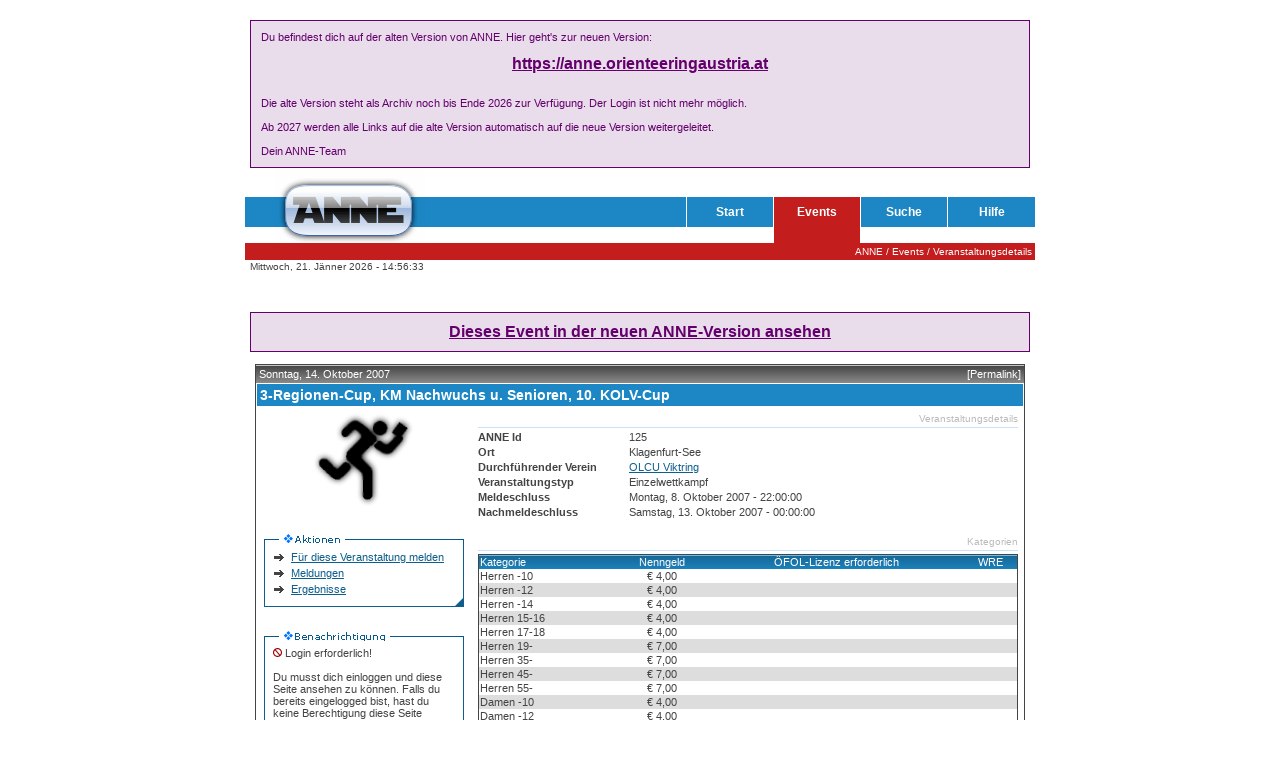

--- FILE ---
content_type: text/html; charset=UTF-8
request_url: https://www.oefol.at/anne/?p=1&q=3&id=125
body_size: 4623
content:
<!DOCTYPE html PUBLIC "-//W3C//DTD XHTML 1.0 Transitional//EN" "http://www.w3.org/TR/xhtml1/DTD/xhtml1-transitional.dtd">
<html>
  <head>
    <title>ANNE - Das Österreichische Orientierungssport-Meldesystem</title>
    <meta name="description" content="ANNE ist die Plattform des &ouml;sterreichischen Orientierungssports bez&uuml;glich Meldewesen." />
    <meta name="keywords" content="ANNE,anne,Das &Ouml;sterreichische Orientierungssport-Meldesystem,Orientierungssport,Orientierungslauf,MTBO,MBO,Mountainbike Orienteering,Ski-OL,&Ouml;FOL,&Ouml;sterreichischer Fachverband f&uuml;r Orientierungslauf,Meldungen,Meldesystem" />
    <meta name="robots" content="index,follow" />
    <meta http-equiv="Content-Type" content="text/html; charset=utf-8" />
    <link href="css/jquery-ui/jquery-ui.min.css" rel="stylesheet" type="text/css" />
    <link href="css/jquery-ui/jquery-ui.theme.min.css" rel="stylesheet" type="text/css" />
    <link href="css/default.css?v=1.0" rel="stylesheet" type="text/css" />
    <link rel="icon" href="img/icons/favicon.ico" type="image/x-icon" />
    <link rel="shortcut icon" href="img/icons/favicon.ico" type="image/x-icon" />
    <script language="JavaScript" type="text/javascript" src="js/basic_functions.js"></script>
	<script language="JavaScript" type="text/javascript" src="js/ajax_library.js"></script>
	<script language="JavaScript" type="text/javascript" src="js/jquery.js"></script>
	<script language="JavaScript" type="text/javascript" src="js/jquery-ui.min.js"></script>
  <!-- Fathom -->
  <script src="https://cdn.usefathom.com/script.js" data-site="RIMFKOKT" defer></script>
  <!-- / Fathom -->
  </head>
  <body>
    <a name="top"></a>
    <table border="0" cellpadding="0" cellspacing="0" width="780" align="center" style="margin-top: 20px;"><tbody><tr><td style="background-color: #60006d22; border: 1px solid #64006dff; color: #64006dff; padding: 10px;">
      Du befindest dich auf der alten Version von ANNE. Hier geht's zur neuen Version:
      <br /><br />
      <div style="text-align: center;"><a href="https://anne.orienteeringaustria.at" style="font-size: 16px; font-weight: bold; color: #64006dff;">https://anne.orienteeringaustria.at</a></div>
      <br /><br />
      Die alte Version steht als Archiv noch bis Ende 2026 zur Verfügung. Der Login ist nicht mehr möglich.
      <br /><br />
      Ab 2027 werden alle Links auf die alte Version automatisch auf die neue Version weitergeleitet.
      <br /><br />
      Dein ANNE-Team
    </td></tr></tbody></table>
    <table border="0" cellpadding="0" cellspacing="0" width="780" align="center">
      <tr id="prh01">
        <td width="29" class="fw_head_white" height="1"><img src="img/1x1/transparent.gif" border="0" alt="Bild 1x1 transparent" title="Bild 1x1 transparent" width="1" height="1" /></td>
        <td width="151" class="fw_head_white"><img src="img/1x1/transparent.gif" border="0" alt="Bild 1x1 transparent" title="Bild 1x1 transparent" width="1" height="1" /></td>
        <td width="256" class="fw_head_white"><img src="img/1x1/transparent.gif" border="0" alt="Bild 1x1 transparent" title="Bild 1x1 transparent" width="1" height="1" /></td>
        <td width="1" class="fw_head_white"><img src="img/1x1/transparent.gif" border="0" alt="Bild 1x1 transparent" title="Bild 1x1 transparent" width="1" height="1" /></td>
        <td width="85" class="fw_head_white"><img src="img/1x1/transparent.gif" border="0" alt="Bild 1x1 transparent" title="Bild 1x1 transparent" width="1" height="1" /></td>
        <td width="1" class="fw_head_white"><img src="img/1x1/transparent.gif" border="0" alt="Bild 1x1 transparent" title="Bild 1x1 transparent" width="1" height="1" /></td>
        <td width="85" class="fw_head_white"><img src="img/1x1/transparent.gif" border="0" alt="Bild 1x1 transparent" title="Bild 1x1 transparent" width="1" height="1" /></td>
        <td width="1" class="fw_head_white"><img src="img/1x1/transparent.gif" border="0" alt="Bild 1x1 transparent" title="Bild 1x1 transparent" width="1" height="1" /></td>
        <td width="85" class="fw_head_white"><img src="img/1x1/transparent.gif" border="0" alt="Bild 1x1 transparent" title="Bild 1x1 transparent" width="1" height="1" /></td>
        <td width="1" class="fw_head_white"><img src="img/1x1/transparent.gif" border="0" alt="Bild 1x1 transparent" title="Bild 1x1 transparent" width="1" height="1" /></td>
        <td width="85" class="fw_head_white"><img src="img/1x1/transparent.gif" border="0" alt="Bild 1x1 transparent" title="Bild 1x1 transparent" width="1" height="1" /></td>
        <!-- <td width="1" class="fw_head_white"><img src="img/1x1/transparent.gif" border="0" alt="Bild 1x1 transparent" title="Bild 1x1 transparent" width="1" height="1" /></td> -->
        <!-- <td width="85" class="fw_head_white"><img src="img/1x1/transparent.gif" border="0" alt="Bild 1x1 transparent" title="Bild 1x1 transparent" width="1" height="1" /></td> -->
      </tr>
      <tr id="prh02">
        <td class="fw_head_white" height="23"><img src="img/1x1/transparent.gif" border="0" alt="Bild 1x1 transparent" title="Bild 1x1 transparent" width="1" height="1" /></td>
        <td class="fw_head_logo" rowspan="4"><img src="img/fw/logo_em.gif" border="0" alt="ANNE Logo eingebettet" title="ANNE Logo eingebettet" width="151" height="74" /></td>
        <td class="fw_locale_selector" colspan="9">
          <!-- BEGIN LOCALES -->
          <!--
          <a href="?p=1&amp;q=3&amp;id=125&amp;l=en_GB"><img src="img/icons/locale_en_GB.gif" border="0" alt="English" title="English" width="16" height="11" /></a>
          <a href="?p=1&amp;q=3&amp;id=125&amp;l=de_AT"><img src="img/icons/locale_de_AT.gif" border="0" alt="Deutsch" title="Deutsch" width="16" height="11" /></a>
          <a href="?p=1&amp;q=3&amp;id=125&amp;l=fr_FR"><img src="img/icons/locale_fr_FR.gif" border="0" alt="Fran&ccedil;ais" title="Fran&ccedil;ais" width="16" height="11" /></a>
          <a href="?p=1&amp;q=3&amp;id=125&amp;l=es_ES"><img src="img/icons/locale_es_ES.gif" border="0" alt="Espa&ntilde;ol" title="Espa&ntilde;ol" width="16" height="11" /></a>
          <a href="?p=1&amp;q=3&amp;id=125&amp;l=it_IT"><img src="img/icons/locale_it_IT.gif" border="0" alt="Italiano" title="Italiano" width="16" height="11" /></a>
          <a href="?p=1&amp;q=3&amp;id=125&amp;l=sv_SE"><img src="img/icons/locale_sv_SE.gif" border="0" alt="Svenska" title="Svenska" width="16" height="11" /></a>
          <a href="?p=1&amp;q=3&amp;id=125&amp;l=no_NO"><img src="img/icons/locale_no_NO.gif" border="0" alt="Norsk" title="Norsk" width="16" height="11" /></a>
          <a href="?p=1&amp;q=3&amp;id=125&amp;l=fi_FI"><img src="img/icons/locale_fi_FI.gif" border="0" alt="Suomi" title="Suomi" width="16" height="11" /></a>
          <a href="?p=1&amp;q=3&amp;id=125&amp;l=hu_HU"><img src="img/icons/locale_hu_HU.gif" border="0" alt="Magyar" title="Magyar" width="16" height="11" /></a>
          -->
          <!-- END LOCALES -->
        </td>
      </tr>
      <tr id="prh03">
        <td class="fw_head_white" height="5"><img src="img/1x1/transparent.gif" border="0" alt="Bild 1x1 transparent" title="Bild 1x1 transparent" width="1" height="1" /></td>
        <td class="fw_head_white"><img src="img/1x1/transparent.gif" border="0" alt="Bild 1x1 transparent" title="Bild 1x1 transparent" width="1" height="1" /></td>
        <td class="fw_head_white"><img src="img/1x1/transparent.gif" border="0" alt="Bild 1x1 transparent" title="Bild 1x1 transparent" width="1" height="1" /></td>
        <td class="fw_head_white" id="nav_item_01"><img src="img/1x1/transparent.gif" border="0" alt="Bild 1x1 transparent" title="Bild 1x1 transparent" width="1" height="1" /></td>
        <td class="fw_head_white"><img src="img/1x1/transparent.gif" border="0" alt="Bild 1x1 transparent" title="Bild 1x1 transparent" width="1" height="1" /></td>
        <td class="fw_head_white" id="nav_item_02"><img src="img/1x1/transparent.gif" border="0" alt="Bild 1x1 transparent" title="Bild 1x1 transparent" width="1" height="1" /></td>
        <td class="fw_head_white"><img src="img/1x1/transparent.gif" border="0" alt="Bild 1x1 transparent" title="Bild 1x1 transparent" width="1" height="1" /></td>
        <td class="fw_head_white" id="nav_item_03"><img src="img/1x1/transparent.gif" border="0" alt="Bild 1x1 transparent" title="Bild 1x1 transparent" width="1" height="1" /></td>
        <td class="fw_head_white"><img src="img/1x1/transparent.gif" border="0" alt="Bild 1x1 transparent" title="Bild 1x1 transparent" width="1" height="1" /></td>
        <td class="fw_head_white" id="nav_item_04"><img src="img/1x1/transparent.gif" border="0" alt="Bild 1x1 transparent" title="Bild 1x1 transparent" width="1" height="1" /></td>
        <!-- <td class="fw_head_white"><img src="img/1x1/transparent.gif" border="0" alt="Bild 1x1 transparent" title="Bild 1x1 transparent" width="1" height="1" /></td> -->
        <!-- <td class="fw_head_white" id="nav_item_05"><img src="img/1x1/transparent.gif" border="0" alt="Bild 1x1 transparent" title="Bild 1x1 transparent" width="1" height="1" /></td> -->
      </tr>
      <tr id="prh04">
        <!-- BEGIN MAIN NAVIGATION ITEMS -->
        <td class="fw_head_blue" height="30"><img src="img/1x1/transparent.gif" border="0" alt="Bild 1x1 transparent" title="Bild 1x1 transparent" width="1" height="1" /></td>
        <td class="fw_head_blue"><img src="img/1x1/transparent.gif" border="0" alt="Bild 1x1 transparent" title="Bild 1x1 transparent" width="1" height="1" /></td>
        <td class="fw_head_white"><img src="img/1x1/transparent.gif" border="0" alt="Bild 1x1 transparent" title="Bild 1x1 transparent" width="1" height="1" /></td>
        <td class="fw_head_blue_nav_item"><a href="?p=0" class="nav_item" onmouseover="changeStyleClass('nav_item_01','fw_head_darkblue_nav_item');" onmouseout="changeStyleClass('nav_item_01','fw_head_white');">Start</a></td>
        <td class="fw_head_white"><img src="img/1x1/transparent.gif" border="0" alt="Bild 1x1 transparent" title="Bild 1x1 transparent" width="1" height="1" /></td>
        <td class="fw_head_red_nav_item"><a href="?p=1" class="nav_item" onmouseover="changeStyleClass('nav_item_02','fw_head_darkred_nav_item');" onmouseout="changeStyleClass('nav_item_02','fw_head_white');">Events</a></td>
        <td class="fw_head_white"><img src="img/1x1/transparent.gif" border="0" alt="Bild 1x1 transparent" title="Bild 1x1 transparent" width="1" height="1" /></td>
        <td class="fw_head_blue_nav_item"><a href="?p=2" class="nav_item" onmouseover="changeStyleClass('nav_item_03','fw_head_darkblue_nav_item');" onmouseout="changeStyleClass('nav_item_03','fw_head_white');">Suche</a></td>
        <td class="fw_head_white"><img src="img/1x1/transparent.gif" border="0" alt="Bild 1x1 transparent" title="Bild 1x1 transparent" width="1" height="1" /></td>
        <td class="fw_head_blue_nav_item"><a href="?p=3" class="nav_item" onmouseover="changeStyleClass('nav_item_04','fw_head_darkblue_nav_item');" onmouseout="changeStyleClass('nav_item_04','fw_head_white');">Hilfe</a></td>
        <!-- <td class="fw_head_white"><img src="img/1x1/transparent.gif" border="0" alt="Bild 1x1 transparent" title="Bild 1x1 transparent" width="1" height="1" /></td> -->
        <!-- <td class="fw_head_blue_nav_item"><a href="?p=4" class="nav_item" onmouseover="changeStyleClass('nav_item_05','fw_head_darkblue_nav_item');" onmouseout="changeStyleClass('nav_item_05','fw_head_white');">Forum</a></td> -->
        <!-- END MAIN NAVIGATION ITEMS -->
      </tr>
      <tr id="prh05">
        <td class="fw_head_white" height="16"><img src="img/1x1/transparent.gif" border="0" alt="Bild 1x1 transparent" title="Bild 1x1 transparent" width="1" height="1" /></td>
        <td class="fw_head_white"><img src="img/1x1/transparent.gif" border="0" alt="Bild 1x1 transparent" title="Bild 1x1 transparent" width="1" height="1" /></td>
        <td class="fw_head_white"><img src="img/1x1/transparent.gif" border="0" alt="Bild 1x1 transparent" title="Bild 1x1 transparent" width="1" height="1" /></td>
        <td class="fw_head_white"><img src="img/1x1/transparent.gif" border="0" alt="Bild 1x1 transparent" title="Bild 1x1 transparent" width="1" height="1" /></td>
        <td class="fw_head_white"><img src="img/1x1/transparent.gif" border="0" alt="Bild 1x1 transparent" title="Bild 1x1 transparent" width="1" height="1" /></td>
        <td class="fw_head_red"><img src="img/1x1/transparent.gif" border="0" alt="Bild 1x1 transparent" title="Bild 1x1 transparent" width="1" height="1" /></td>
        <td class="fw_head_white"><img src="img/1x1/transparent.gif" border="0" alt="Bild 1x1 transparent" title="Bild 1x1 transparent" width="1" height="1" /></td>
        <td class="fw_head_white"><img src="img/1x1/transparent.gif" border="0" alt="Bild 1x1 transparent" title="Bild 1x1 transparent" width="1" height="1" /></td>
        <td class="fw_head_white"><img src="img/1x1/transparent.gif" border="0" alt="Bild 1x1 transparent" title="Bild 1x1 transparent" width="1" height="1" /></td>
        <td class="fw_head_white"><img src="img/1x1/transparent.gif" border="0" alt="Bild 1x1 transparent" title="Bild 1x1 transparent" width="1" height="1" /></td>
        <!-- <td class="fw_head_white"><img src="img/1x1/transparent.gif" border="0" alt="Bild 1x1 transparent" title="Bild 1x1 transparent" width="1" height="1" /></td> -->
        <!-- <td class="fw_head_white"><img src="img/1x1/transparent.gif" border="0" alt="Bild 1x1 transparent" title="Bild 1x1 transparent" width="1" height="1" /></td> -->
      </tr>
      <tr id="prh06">
        <td class="fw_breadcrumbs" height="17" colspan="11">
<a href="?" class="breadcrumb">ANNE</a> / <a href="?p=1&amp;q=0" class="breadcrumb">Events</a> / <a href="?p=1&amp;q=3&amp;id=125" class="breadcrumb">Veranstaltungsdetails</a>          <!-- Fathom -->
          <script>
            window.addEventListener( 'load', () => fathom.trackEvent( 'events-veranstaltungsdetails', { _value: '125' } ) )
          </script>
          <!-- / Fathom -->
        </td>
      </tr>
      <tr id="prh07">
        <td class="fw_date" colspan="3">Mittwoch, 21. Jänner 2026 - 14:56:33</td>
        <td class="fw_login_info" colspan="8">
        </td>
      </tr>
      <tr>
        <td class="fw_body_white" colspan="11" id="to_print">
<table border="0" cellpadding="0" cellspacing="0" width="780" align="center" style="margin-top: 20px;"><tbody><tr><td style="background-color: #60006d22; border: 1px solid #64006dff; color: #64006dff; padding: 10px; text-align: center;">
  <a href="https://anne.orienteeringaustria.at/event/125" style="font-size: 16px; font-weight: bold; color: #64006dff;">Dieses Event in der neuen ANNE-Version ansehen</a>
</td></tr></tbody></table>
<br />
          <table align="center" border="0" cellpadding="3" cellspacing="0" width="770" class="event_table">
            <tr>
              <td class="table_header_grey">Sonntag, 14. Oktober 2007</td>
              <td class="table_header_grey" align="right"><a href="?p=1&amp;q=3&amp;id=125" class="white">[Permalink]</a></td>
            </tr>
            <tr>
              <td class="event_title" colspan="2"><div style="overflow:hidden;"><a href="?p=1&amp;q=3&amp;id=125" class="event_title">3-Regionen-Cup, KM Nachwuchs u. Senioren, 10. KOLV-Cup</a></div></td>
            </tr>
            <tr>
              <td valign="top" width="210">
                <div align="center"><img src="img/pictograms/1_medium.gif" border="0" alt="Piktogramm mittel" title="Piktogramm mittel" width="100" height="100" /></div>
                <br /><br />
                <!-- BEGIN TABLE actions -->
                <table align="center" border="0" cellpadding="0" cellspacing="0" width="200">
                  <tr>
                    <td width="200" height="10" colspan="5"><img src="img/table_labels/de_AT/actions.gif" border="0" alt="Bild für Tabellenüberschrift: Aktionen" title="Bild für Tabellenüberschrift: Aktionen" width="200" height="10" /></td>
                  </tr>
                  <tr>
                    <td width="1" height="1" bgcolor="#0e5f8e"><img src="img/1x1/transparent.gif" border="0" alt="Bild 1x1 transparent" title="Bild 1x1 transparent" width="1" height="1" /></td>
                    <td width="8"><img src="img/1x1/transparent.gif" border="0" alt="Bild 1x1 transparent" title="Bild 1x1 transparent" width="1" height="1" /></td>
                    <td width="182"><img src="img/1x1/transparent.gif" border="0" alt="Bild 1x1 transparent" title="Bild 1x1 transparent" width="1" height="1" /></td>
                    <td width="8"><img src="img/1x1/transparent.gif" border="0" alt="Bild 1x1 transparent" title="Bild 1x1 transparent" width="1" height="1" /></td>
                    <td width="1" bgcolor="#0e5f8e"><img src="img/1x1/transparent.gif" border="0" alt="Bild 1x1 transparent" title="Bild 1x1 transparent" width="1" height="1" /></td>
                  </tr>
                  <tr>
                    <td bgcolor="#0e5f8e" height="5"><img src="img/1x1/transparent.gif" border="0" alt="Bild 1x1 transparent" title="Bild 1x1 transparent" width="1" height="1" /></td>
                    <td colspan="3"><img src="img/1x1/transparent.gif" border="0" alt="Bild 1x1 transparent" title="Bild 1x1 transparent" width="1" height="1" /></td>
                    <td bgcolor="#0e5f8e"><img src="img/1x1/transparent.gif" border="0" alt="Bild 1x1 transparent" title="Bild 1x1 transparent" width="1" height="1" /></td>
                  </tr>
                  <tr id="tr_actions">
                    <td bgcolor="#0e5f8e"><img src="img/1x1/transparent.gif" border="0" alt="Bild 1x1 transparent" title="Bild 1x1 transparent" width="1" height="1" /></td>
                    <td><img src="img/1x1/transparent.gif" border="0" alt="Bild 1x1 transparent" title="Bild 1x1 transparent" width="1" height="1" /></td>
                    <td>
                      <ul class="black">
                        <li><a href="?p=0&amp;q=126&amp;id=125">Für diese Veranstaltung melden</a></li>
                        <li><a href="?p=1&amp;q=4&amp;id=125">Meldungen</a></li>
                        <li><a href="?p=1&amp;q=5&amp;id=125">Ergebnisse</a></li>
                                              </ul>
                    </td>
                    <td><img src="img/1x1/transparent.gif" border="0" alt="Bild 1x1 transparent" title="Bild 1x1 transparent" width="1" height="1" /></td>
                    <td bgcolor="#0e5f8e"><img src="img/1x1/transparent.gif" border="0" alt="Bild 1x1 transparent" title="Bild 1x1 transparent" width="1" height="1" /></td>
                  </tr>
                  <tr>
                    <td bgcolor="#0e5f8e" height="8"><img src="img/1x1/transparent.gif" border="0" alt="Bild 1x1 transparent" title="Bild 1x1 transparent" width="1" height="1" /></td>
                    <td><img src="img/1x1/transparent.gif" border="0" alt="Bild 1x1 transparent" title="Bild 1x1 transparent" width="1" height="1" /></td>
                    <td><img src="img/1x1/transparent.gif" border="0" alt="Bild 1x1 transparent" title="Bild 1x1 transparent" width="1" height="1" /></td>
                    <td><img src="img/fw/table_edge_rb.gif" border="0" alt="Bild für Tabellenecke" title="Bild für Tabellenecke" width="8" height="8" onclick="changeDisplay('tr_actions');" /></td>
                    <td bgcolor="#0e5f8e"><img src="img/1x1/transparent.gif" border="0" alt="Bild 1x1 transparent" title="Bild 1x1 transparent" width="1" height="1" /></td>
                  </tr>
                  <tr>
                    <td bgcolor="#0e5f8e" height="1" colspan="5"><img src="img/1x1/transparent.gif" border="0" alt="Bild 1x1 transparent" title="Bild 1x1 transparent" width="1" height="1" /></td>
                  </tr>
                </table>
                <!-- END TABLE ACTIONS -->
                <br /><br />
                                <!-- BEGIN TABLE NOTIFICATION -->
                <table align="center" border="0" cellpadding="0" cellspacing="0" width="200">
                  <tr>
                    <td width="200" height="10" colspan="5"><img src="img/table_labels/de_AT/notification.gif" border="0" alt="Bild für Tabellenüberschrift: Benachrichtigung" title="Bild für Tabellenüberschrift: Benachrichtigung" width="200" height="10" /></td>
                  </tr>
                  <tr>
                    <td width="1" height="1" bgcolor="#0e5f8e"><img src="img/1x1/transparent.gif" border="0" alt="Bild 1x1 transparent" title="Bild 1x1 transparent" width="1" height="1" /></td>
                    <td width="8"><img src="img/1x1/transparent.gif" border="0" alt="Bild 1x1 transparent" title="Bild 1x1 transparent" width="1" height="1" /></td>
                    <td width="182"><img src="img/1x1/transparent.gif" border="0" alt="Bild 1x1 transparent" title="Bild 1x1 transparent" width="1" height="1" /></td>
                    <td width="8"><img src="img/1x1/transparent.gif" border="0" alt="Bild 1x1 transparent" title="Bild 1x1 transparent" width="1" height="1" /></td>
                    <td width="1" bgcolor="#0e5f8e"><img src="img/1x1/transparent.gif" border="0" alt="Bild 1x1 transparent" title="Bild 1x1 transparent" width="1" height="1" /></td>
                  </tr>
                  <tr>
                    <td bgcolor="#0e5f8e" height="5"><img src="img/1x1/transparent.gif" border="0" alt="Bild 1x1 transparent" title="Bild 1x1 transparent" width="1" height="1" /></td>
                    <td colspan="3"><img src="img/1x1/transparent.gif" border="0" alt="Bild 1x1 transparent" title="Bild 1x1 transparent" width="1" height="1" /></td>
                    <td bgcolor="#0e5f8e"><img src="img/1x1/transparent.gif" border="0" alt="Bild 1x1 transparent" title="Bild 1x1 transparent" width="1" height="1" /></td>
                  </tr>
                  <tr id="tr_notification">
                    <td bgcolor="#0e5f8e"><img src="img/1x1/transparent.gif" border="0" alt="Bild 1x1 transparent" title="Bild 1x1 transparent" width="1" height="1" /></td>
                    <td><img src="img/1x1/transparent.gif" border="0" alt="Bild 1x1 transparent" title="Bild 1x1 transparent" width="1" height="1" /></td>
                    <td>
<img src="img/icons/error.gif" border="0" alt="Bild Fehler" title="Bild Fehler" width="9" height="9" align="bottom" /> Login erforderlich!
          <br /><br />
          Du musst dich einloggen und diese Seite ansehen zu können. Falls du bereits eingelogged bist, hast du keine Berechtigung diese Seite anzusehen.
          <br /><br />
          <ul class="blue">
            <li><a class="ul_blue" href="?p=0&amp;q=1&amp;continue_p=1&amp;continue_q=3&amp;continue_id=125">Zum Login</a></li>
			<li><a class="ul_blue" href="?p=0&amp;q=8">Passwort vergessen?</a></li>
			<!--
            <li><a class="ul_blue" href="?p=0&amp;q=9">Gratis Registrierung</a></li>
			<li><a class="ul_blue" href="?p=0&amp;q=10">Warum soll ich mich registrieren?</a></li>
			-->
          </ul>                    </td>
                    <td><img src="img/1x1/transparent.gif" border="0" alt="Bild 1x1 transparent" title="Bild 1x1 transparent" width="1" height="1" /></td>
                    <td bgcolor="#0e5f8e"><img src="img/1x1/transparent.gif" border="0" alt="Bild 1x1 transparent" title="Bild 1x1 transparent" width="1" height="1" /></td>
                  </tr>
                  <tr>
                    <td bgcolor="#0e5f8e" height="8"><img src="img/1x1/transparent.gif" border="0" alt="Bild 1x1 transparent" title="Bild 1x1 transparent" width="1" height="1" /></td>
                    <td><img src="img/1x1/transparent.gif" border="0" alt="Bild 1x1 transparent" title="Bild 1x1 transparent" width="1" height="1" /></td>
                    <td><img src="img/1x1/transparent.gif" border="0" alt="Bild 1x1 transparent" title="Bild 1x1 transparent" width="1" height="1" /></td>
                    <td><img src="img/fw/table_edge_rb.gif" border="0" alt="Bild für Tabellenecke" title="Bild für Tabellenecke" width="8" height="8" onclick="changeDisplay('tr_notification');" /></td>
                    <td bgcolor="#0e5f8e"><img src="img/1x1/transparent.gif" border="0" alt="Bild 1x1 transparent" title="Bild 1x1 transparent" width="1" height="1" /></td>
                  </tr>
                  <tr>
                    <td bgcolor="#0e5f8e" height="1" colspan="5"><img src="img/1x1/transparent.gif" border="0" alt="Bild 1x1 transparent" title="Bild 1x1 transparent" width="1" height="1" /></td>
                  </tr>
                </table>
                <!-- END TABLE NOTIFICATION -->
                <br /><br />
                <!-- BEGIN TABLE RATING -->
                <table align="center" border="0" cellpadding="0" cellspacing="0" width="200">
                  <tr>
                    <td width="200" height="10" colspan="5"><img src="img/table_labels/de_AT/rating.gif" border="0" alt="Bild für Tabellenüberschrift: Bewertung" title="Bild für Tabellenüberschrift: Bewertung" width="200" height="10" /></td>
                  </tr>
                  <tr>
                    <td width="1" height="1" bgcolor="#0e5f8e"><img src="img/1x1/transparent.gif" border="0" alt="Bild 1x1 transparent" title="Bild 1x1 transparent" width="1" height="1" /></td>
                    <td width="8"><img src="img/1x1/transparent.gif" border="0" alt="Bild 1x1 transparent" title="Bild 1x1 transparent" width="1" height="1" /></td>
                    <td width="182"><img src="img/1x1/transparent.gif" border="0" alt="Bild 1x1 transparent" title="Bild 1x1 transparent" width="1" height="1" /></td>
                    <td width="8"><img src="img/1x1/transparent.gif" border="0" alt="Bild 1x1 transparent" title="Bild 1x1 transparent" width="1" height="1" /></td>
                    <td width="1" bgcolor="#0e5f8e"><img src="img/1x1/transparent.gif" border="0" alt="Bild 1x1 transparent" title="Bild 1x1 transparent" width="1" height="1" /></td>
                  </tr>
                  <tr>
                    <td bgcolor="#0e5f8e" height="5"><img src="img/1x1/transparent.gif" border="0" alt="Bild 1x1 transparent" title="Bild 1x1 transparent" width="1" height="1" /></td>
                    <td colspan="3"><img src="img/1x1/transparent.gif" border="0" alt="Bild 1x1 transparent" title="Bild 1x1 transparent" width="1" height="1" /></td>
                    <td bgcolor="#0e5f8e"><img src="img/1x1/transparent.gif" border="0" alt="Bild 1x1 transparent" title="Bild 1x1 transparent" width="1" height="1" /></td>
                  </tr>
                  <tr id="tr_rating">
                    <td bgcolor="#0e5f8e"><img src="img/1x1/transparent.gif" border="0" alt="Bild 1x1 transparent" title="Bild 1x1 transparent" width="1" height="1" /></td>
                    <td><img src="img/1x1/transparent.gif" border="0" alt="Bild 1x1 transparent" title="Bild 1x1 transparent" width="1" height="1" /></td>
                    <td>
                      <img src="img/icons/information.gif" alt="" class="icon" /> <span class="information">Diese Veranstaltung kann nicht bewertet werden.</span><br /><br />                    </td>
                    <td><img src="img/1x1/transparent.gif" border="0" alt="Bild 1x1 transparent" title="Bild 1x1 transparent" width="1" height="1" /></td>
                    <td bgcolor="#0e5f8e"><img src="img/1x1/transparent.gif" border="0" alt="Bild 1x1 transparent" title="Bild 1x1 transparent" width="1" height="1" /></td>
                  </tr>
                  <tr>
                    <td bgcolor="#0e5f8e" height="8"><img src="img/1x1/transparent.gif" border="0" alt="Bild 1x1 transparent" title="Bild 1x1 transparent" width="1" height="1" /></td>
                    <td><img src="img/1x1/transparent.gif" border="0" alt="Bild 1x1 transparent" title="Bild 1x1 transparent" width="1" height="1" /></td>
                    <td><img src="img/1x1/transparent.gif" border="0" alt="Bild 1x1 transparent" title="Bild 1x1 transparent" width="1" height="1" /></td>
                    <td><img src="img/fw/table_edge_rb.gif" border="0" alt="Bild für Tabellenecke" title="Bild für Tabellenecke" width="8" height="8" onclick="changeDisplay('tr_rating');" /></td>
                    <td bgcolor="#0e5f8e"><img src="img/1x1/transparent.gif" border="0" alt="Bild 1x1 transparent" title="Bild 1x1 transparent" width="1" height="1" /></td>
                  </tr>
                  <tr>
                    <td bgcolor="#0e5f8e" height="1" colspan="5"><img src="img/1x1/transparent.gif" border="0" alt="Bild 1x1 transparent" title="Bild 1x1 transparent" width="1" height="1" /></td>
                  </tr>
                </table>
                <!-- END TABLE RATING -->
                <br /><br />
                <!-- BEGIN TABLE COMMENTS -->
                <table align="center" border="0" cellpadding="0" cellspacing="0" width="200">
                  <tr>
                    <td width="200" height="10" colspan="5"><img src="img/table_labels/de_AT/comments.gif" border="0" alt="Bild für Tabellenüberschrift: Kommentare" title="Bild für Tabellenüberschrift: Kommentare" width="200" height="10" /></td>
                  </tr>
                  <tr>
                    <td width="1" height="1" bgcolor="#0e5f8e"><img src="img/1x1/transparent.gif" border="0" alt="Bild 1x1 transparent" title="Bild 1x1 transparent" width="1" height="1" /></td>
                    <td width="8"><img src="img/1x1/transparent.gif" border="0" alt="Bild 1x1 transparent" title="Bild 1x1 transparent" width="1" height="1" /></td>
                    <td width="182"><img src="img/1x1/transparent.gif" border="0" alt="Bild 1x1 transparent" title="Bild 1x1 transparent" width="1" height="1" /></td>
                    <td width="8"><img src="img/1x1/transparent.gif" border="0" alt="Bild 1x1 transparent" title="Bild 1x1 transparent" width="1" height="1" /></td>
                    <td width="1" bgcolor="#0e5f8e"><img src="img/1x1/transparent.gif" border="0" alt="Bild 1x1 transparent" title="Bild 1x1 transparent" width="1" height="1" /></td>
                  </tr>
                  <tr>
                    <td bgcolor="#0e5f8e" height="5"><img src="img/1x1/transparent.gif" border="0" alt="Bild 1x1 transparent" title="Bild 1x1 transparent" width="1" height="1" /></td>
                    <td colspan="3"><img src="img/1x1/transparent.gif" border="0" alt="Bild 1x1 transparent" title="Bild 1x1 transparent" width="1" height="1" /></td>
                    <td bgcolor="#0e5f8e"><img src="img/1x1/transparent.gif" border="0" alt="Bild 1x1 transparent" title="Bild 1x1 transparent" width="1" height="1" /></td>
                  </tr>
                  <tr id="tr_comments">
                    <td bgcolor="#0e5f8e"><img src="img/1x1/transparent.gif" border="0" alt="Bild 1x1 transparent" title="Bild 1x1 transparent" width="1" height="1" /></td>
                    <td><img src="img/1x1/transparent.gif" border="0" alt="Bild 1x1 transparent" title="Bild 1x1 transparent" width="1" height="1" /></td>
                    <td>
Keine Kommentare vorhanden.<br />                    </td>
                    <td><img src="img/1x1/transparent.gif" border="0" alt="Bild 1x1 transparent" title="Bild 1x1 transparent" width="1" height="1" /></td>
                    <td bgcolor="#0e5f8e"><img src="img/1x1/transparent.gif" border="0" alt="Bild 1x1 transparent" title="Bild 1x1 transparent" width="1" height="1" /></td>
                  </tr>
                  <tr>
                    <td bgcolor="#0e5f8e" height="8"><img src="img/1x1/transparent.gif" border="0" alt="Bild 1x1 transparent" title="Bild 1x1 transparent" width="1" height="1" /></td>
                    <td><img src="img/1x1/transparent.gif" border="0" alt="Bild 1x1 transparent" title="Bild 1x1 transparent" width="1" height="1" /></td>
                    <td><img src="img/1x1/transparent.gif" border="0" alt="Bild 1x1 transparent" title="Bild 1x1 transparent" width="1" height="1" /></td>
                    <td><img src="img/fw/table_edge_rb.gif" border="0" alt="Bild für Tabellenecke" title="Bild für Tabellenecke" width="8" height="8" onclick="changeDisplay('tr_comments');" /></td>
                    <td bgcolor="#0e5f8e"><img src="img/1x1/transparent.gif" border="0" alt="Bild 1x1 transparent" title="Bild 1x1 transparent" width="1" height="1" /></td>
                  </tr>
                  <tr>
                    <td bgcolor="#0e5f8e" height="1" colspan="5"><img src="img/1x1/transparent.gif" border="0" alt="Bild 1x1 transparent" title="Bild 1x1 transparent" width="1" height="1" /></td>
                  </tr>
                </table>
                <!-- END TABLE COMMENTS -->
              </td>
              <td valign="top">
                <table border="0" cellpadding="0" cellspacing="3">
                  <tr>
                    <td colspan="3" class="little_table_header">Veranstaltungsdetails</td>
                  </tr>
                  <tr>
                    <td class="bg_lightblue" height="1" colspan="3"><img src="img/1x1/transparent.gif" border="0" alt="Bild 1x1 transparent" title="Bild 1x1 transparent" width="1" height="1" /></td>
                  </tr>
                  <tr>
                    <td valign="top"><b>ANNE Id</b></td>
                    <td valign="top"><div style="overflow:hidden;">125</div></td>
                  </tr>
                  <tr>
                    <td valign="top" width="150"><b>Ort</b></td>
                    <td valign="top" width="390"><div style="overflow:hidden;">Klagenfurt-See</div></td>
<!--                    <td valign="top" width="30" align="right" rowspan="5">--><!--</td>-->
                  </tr>
                  <tr>
                    <td valign="top"><b>Durchführender Verein</b></td>
                    <td valign="top"><div style="overflow:hidden;"><a href="?p=2&amp;q=4&amp;id=12">OLCU Viktring</a></div></td>
                  </tr>
                  <tr>
                    <td valign="top"><b>Veranstaltungstyp</b></td>
                    <td valign="top"><div style="overflow:hidden;">Einzelwettkampf</div></td>
                  </tr>
                  <tr>
                    <td valign="top"><b>Meldeschluss</b></td>
                    <td valign="top"><div style="overflow:hidden;">Montag,  8. Oktober 2007 - 22:00:00</div></td>
                  </tr>
                  <tr>
                    <td valign="top"><b>Nachmeldeschluss</b></td>
                    <td valign="top"><div style="overflow:hidden;">Samstag, 13. Oktober 2007 - 00:00:00</div></td>
                  </tr>
                  <tr>
                    <td colspan="3">&nbsp;</td>
                  </tr>
                  <tr>
                    <td colspan="3" class="little_table_header">Kategorien</td>
                  </tr>
                  <tr>
                    <td class="bg_lightblue" height="1" colspan="3"><img src="img/1x1/transparent.gif" border="0" alt="Bild 1x1 transparent" title="Bild 1x1 transparent" width="1" height="1" /></td>
                  </tr>
                  <tr>
                    <td colspan="3">
                 <!--     <img src="img/icons/warning.gif" border="0" alt="Bild Achtung" title="Bild Achtung" width="9" height="9" align="bottom" />
                      <span class="warning">Der Meldeschluss ist bereits vorbei! Das Nenngeld ist möglicherweise erhöht worden.</span>
                      <br /><br />-->
                      <table border="0" cellpadding="1" cellspacing="0" class="event_table" width="540">
                        <tr>
                          <td class="table_header_blue">Kategorie</td>
                          <td class="table_header_blue" align="center">Nenngeld</td>
                          <td class="table_header_blue" align="center">ÖFOL-Lizenz erforderlich</td>
                          <td class="table_header_blue" align="center">WRE</td>
                        </tr>


                        <tr class="cal_out_white">
                          <td>Herren -10</td>
                          <td align="center">&euro; 4,00</td>
                          <td align="center">&nbsp;</td>
                          <td align="center">&nbsp;</td>
			  
                        </tr>
                        <tr class="cal_out_grey">
                          <td>Herren -12</td>
                          <td align="center">&euro; 4,00</td>
                          <td align="center">&nbsp;</td>
                          <td align="center">&nbsp;</td>
			  
                        </tr>
                        <tr class="cal_out_white">
                          <td>Herren -14</td>
                          <td align="center">&euro; 4,00</td>
                          <td align="center">&nbsp;</td>
                          <td align="center">&nbsp;</td>
			  
                        </tr>
                        <tr class="cal_out_grey">
                          <td>Herren 15-16</td>
                          <td align="center">&euro; 4,00</td>
                          <td align="center">&nbsp;</td>
                          <td align="center">&nbsp;</td>
			  
                        </tr>
                        <tr class="cal_out_white">
                          <td>Herren 17-18</td>
                          <td align="center">&euro; 4,00</td>
                          <td align="center">&nbsp;</td>
                          <td align="center">&nbsp;</td>
			  
                        </tr>
                        <tr class="cal_out_grey">
                          <td>Herren 19-</td>
                          <td align="center">&euro; 7,00</td>
                          <td align="center">&nbsp;</td>
                          <td align="center">&nbsp;</td>
			  
                        </tr>
                        <tr class="cal_out_white">
                          <td>Herren 35-</td>
                          <td align="center">&euro; 7,00</td>
                          <td align="center">&nbsp;</td>
                          <td align="center">&nbsp;</td>
			  
                        </tr>
                        <tr class="cal_out_grey">
                          <td>Herren 45-</td>
                          <td align="center">&euro; 7,00</td>
                          <td align="center">&nbsp;</td>
                          <td align="center">&nbsp;</td>
			  
                        </tr>
                        <tr class="cal_out_white">
                          <td>Herren 55-</td>
                          <td align="center">&euro; 7,00</td>
                          <td align="center">&nbsp;</td>
                          <td align="center">&nbsp;</td>
			  
                        </tr>
                        <tr class="cal_out_grey">
                          <td>Damen -10</td>
                          <td align="center">&euro; 4,00</td>
                          <td align="center">&nbsp;</td>
                          <td align="center">&nbsp;</td>
			  
                        </tr>
                        <tr class="cal_out_white">
                          <td>Damen -12</td>
                          <td align="center">&euro; 4,00</td>
                          <td align="center">&nbsp;</td>
                          <td align="center">&nbsp;</td>
			  
                        </tr>
                        <tr class="cal_out_grey">
                          <td>Damen -14</td>
                          <td align="center">&euro; 4,00</td>
                          <td align="center">&nbsp;</td>
                          <td align="center">&nbsp;</td>
			  
                        </tr>
                        <tr class="cal_out_white">
                          <td>Damen 15-16</td>
                          <td align="center">&euro; 4,00</td>
                          <td align="center">&nbsp;</td>
                          <td align="center">&nbsp;</td>
			  
                        </tr>
                        <tr class="cal_out_grey">
                          <td>Damen 17-18</td>
                          <td align="center">&euro; 4,00</td>
                          <td align="center">&nbsp;</td>
                          <td align="center">&nbsp;</td>
			  
                        </tr>
                        <tr class="cal_out_white">
                          <td>Damen 19-</td>
                          <td align="center">&euro; 7,00</td>
                          <td align="center">&nbsp;</td>
                          <td align="center">&nbsp;</td>
			  
                        </tr>
                        <tr class="cal_out_grey">
                          <td>Damen 35-</td>
                          <td align="center">&euro; 7,00</td>
                          <td align="center">&nbsp;</td>
                          <td align="center">&nbsp;</td>
			  
                        </tr>
                        <tr class="cal_out_white">
                          <td>Damen 45-</td>
                          <td align="center">&euro; 7,00</td>
                          <td align="center">&nbsp;</td>
                          <td align="center">&nbsp;</td>
			  
                        </tr>
                        <tr class="cal_out_grey">
                          <td>Damen 55-</td>
                          <td align="center">&euro; 7,00</td>
                          <td align="center">&nbsp;</td>
                          <td align="center">&nbsp;</td>
			  
                        </tr>
                        <tr class="cal_out_white">
                          <td>Damen 40-</td>
                          <td align="center">&euro; 7,00</td>
                          <td align="center">&nbsp;</td>
                          <td align="center">&nbsp;</td>
			  
                        </tr>
                        <tr class="cal_out_grey">
                          <td>Damen 50-</td>
                          <td align="center">&euro; 7,00</td>
                          <td align="center">&nbsp;</td>
                          <td align="center">&nbsp;</td>
			  
                        </tr>
                        <tr class="cal_out_white">
                          <td>Herren 40-</td>
                          <td align="center">&euro; 7,00</td>
                          <td align="center">&nbsp;</td>
                          <td align="center">&nbsp;</td>
			  
                        </tr>
                        <tr class="cal_out_grey">
                          <td>Herren 50-</td>
                          <td align="center">&euro; 7,00</td>
                          <td align="center">&nbsp;</td>
                          <td align="center">&nbsp;</td>
			  
                        </tr>
                        <tr class="cal_out_white">
                          <td>Family</td>
                          <td align="center">&euro; 2,00</td>
                          <td align="center">&nbsp;</td>
                          <td align="center">&nbsp;</td>
			  
                        </tr>                      </table>
                    </td>
                  </tr>
                  <tr>
                    <td colspan="3" class="little_table_header">Unterschiedliches</td>
                  </tr>
                  <tr>
                    <td class="bg_lightblue" height="1" colspan="3"><img src="img/1x1/transparent.gif" border="0" alt="Bild 1x1 transparent" title="Bild 1x1 transparent" width="1" height="1" /></td>
                  </tr>
                  <tr>
                    <td colspan="2"><div style="overflow:hidden;"></div>
                                        </td>
                  </tr>
                </table>
              </td>
            </tr>
          </table>
        </td>
      </tr>
      <tr id="prh08">
        <td colspan="11" height="15"><img src="img/1x1/transparent.gif" border="0" alt="Bild 1x1 transparent" title="Bild 1x1 transparent" width="1" height="1" /></td>
      </tr>

      <tr id="prh09">
              <td valign="bottom" align="right" colspan="11"><a href="javascript:void(0);" onclick="document.getElementById('print_content').value=(document.getElementById('content')!=null ? document.getElementById('content').innerHTML : document.getElementById('to_print').innerHTML);document.getElementById('print_form').submit();"><img src="img/icons/print.gif" border="0" alt="Druckerfreundliches Format" title="Druckerfreundliches Format" width="15" height="15" /></a></td>
      </tr>
      <tr>
        <td class="fw_bottom_info_grey" colspan="11" height="1"><img src="img/1x1/transparent.gif" border="0" alt="Bild 1x1 transparent" title="Bild 1x1 transparent" width="1" height="1" /></td>
      </tr>
      <tr>
        <td class="fw_bottom_info_white" colspan="11">
          Copyright &copy; 2006-2026 | <a href="https://www.oefol.at/datenschutz/" target="_blank">Datenschutzerklärung</a>
          <br />
          ANNE - Das Österreichische Orientierungssport-Meldesystem ist ein Service des <a href="https://www.oefol.at" target="_blank" class="bottom">Österreichischen Fachverbands für Orientierungslauf</a>.          <img src="img/icons/oefol.gif" border="0" alt="Österreichischer Orientierungslaufverband Logo" title="Österreichischer Orientierungslaufverband Logo" width="23" height="13" align="top" />
        </td>
      </tr>
      <tr id="prh10">
        <td class="fw_page_creation_time" colspan="11">Seitenerstellung: 0.073131084442139. DBi: 0.025446891784668</td>
      </tr>
    </table>
    <form method="post" target="_blank" action="./print/index.php" id="print_form"><input type="hidden" name="print_content" id="print_content" value="" /></form>
      </body>
</html>
